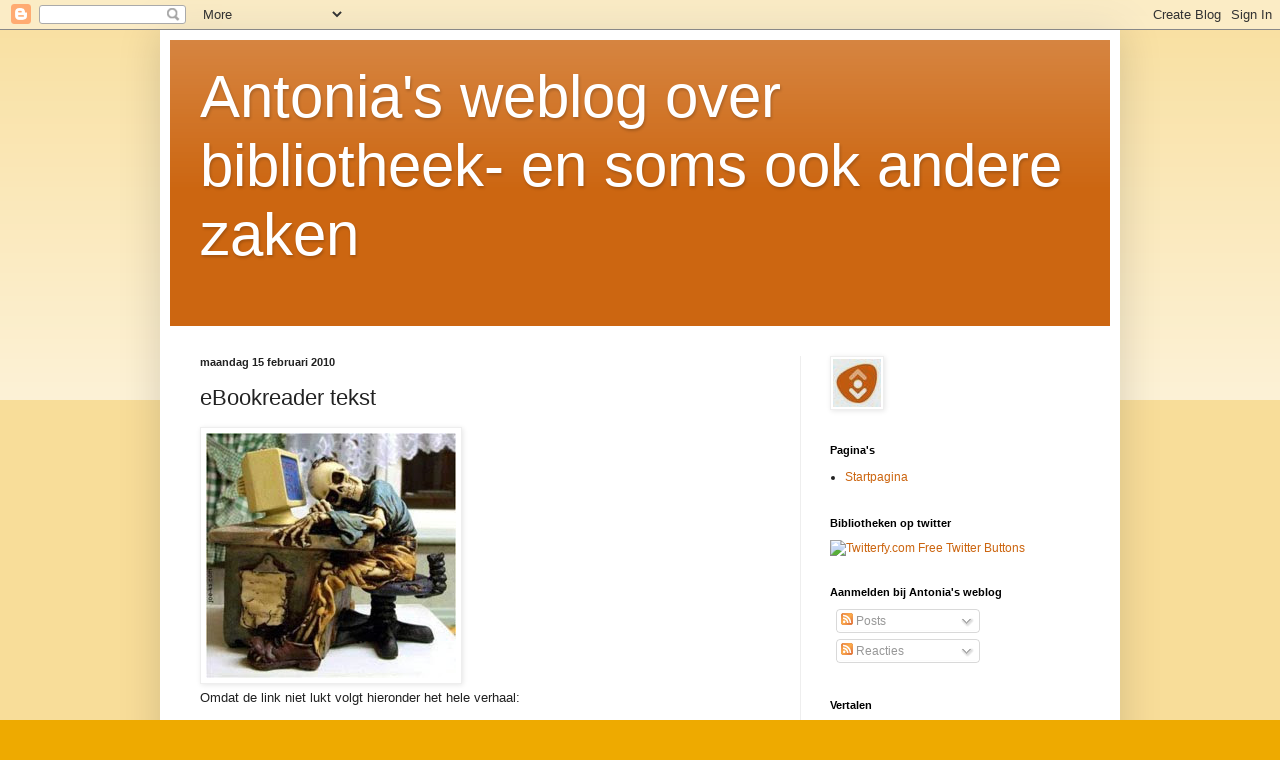

--- FILE ---
content_type: text/html; charset=UTF-8
request_url: http://antonia-mo.blogspot.com/b/stats?style=BLACK_TRANSPARENT&timeRange=ALL_TIME&token=APq4FmBFxk6ZGHP2cgPfiP6KBkhD_nnfUS1ZhrJDYkuEGgmO7lQ-FxrVC3Ec4FHYPjIgi-8Wimj_6-lbIsKpAoU26poETUTBPQ
body_size: 242
content:
{"total":81253,"sparklineOptions":{"backgroundColor":{"fillOpacity":0.1,"fill":"#000000"},"series":[{"areaOpacity":0.3,"color":"#202020"}]},"sparklineData":[[0,65],[1,0],[2,20],[3,35],[4,15],[5,20],[6,0],[7,20],[8,20],[9,15],[10,10],[11,25],[12,5],[13,95],[14,20],[15,5],[16,30],[17,55],[18,0],[19,15],[20,15],[21,15],[22,5],[23,0],[24,10],[25,0],[26,5],[27,5],[28,25],[29,30]],"nextTickMs":3600000}